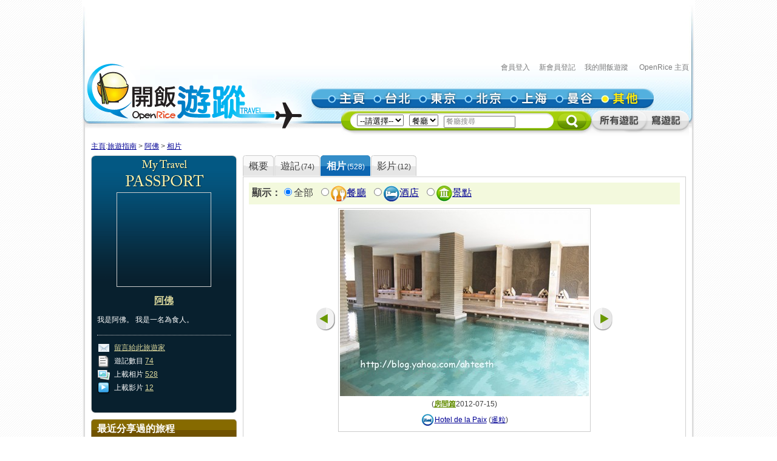

--- FILE ---
content_type: text/html; charset=utf-8
request_url: https://travel.openrice.com/traveller/photos.htm?userid=40432&page=24&position=5
body_size: 44969
content:
<!DOCTYPE html PUBLIC '-//W3C//DTD XHTML 1.0 Strict//EN' 'http://www.w3.org/TR/xhtml1/DTD/xhtml1-strict.dtd'>
<html><head>
<META http-equiv="Cache-Control" content="no-store, no-cache, max-age=0" /><META http-equiv="Pragma" content="no-cache"/><meta http-equiv='content-type' content='text/html; charset=UTF-8' /><title>阿佛 的相片集 - 旅遊指南 - 開飯遊蹤 - World Travel Guide - OpenRice Travel</title><meta name='description' content="《開飯遊蹤》提供有關世界各地，包括日本東京、中國北京、中國上海、台灣台北、泰國曼谷的旅遊資料,包括餐廳、酒店及景點的評論。用戶更可以分享旅行、自由行的遊記及行程。"/><meta name='keywords' content="中國旅行，歐洲旅行、美國旅行、日本自遊行, 上海自遊行, 北京自遊行, 台灣自遊行, 泰國自遊行, 自由行, 東京餐廳, 東京酒店, 東京景點, 北京餐廳, 北京酒店, 北京景點, 上海餐廳, 上海酒店, 上海景點, 台北餐廳, 台北酒店, 台北景點, 曼谷餐廳, 曼谷酒店, 曼谷景點, China Travel, Europe Travel, States Travel, Japan Travel,  Shanghai Travel, Beijing Travel, Taiwan Travel, Thailand Travel, tokyo restaurant, tokyo hotels, tokyo attractions, beijing restaurant, beijing hotels, beijing attractions, shanghai restaurant, shanghai hotels, shanghai attractions, taipei restaurants, taipei hotels, taipei attractions, bangkok restaurant, bangkok hotels, bangkok attractions中國旅行，歐洲旅行、美國旅行、日本自遊行, 上海自遊行, 北京自遊行, 台灣自遊行, 泰國自遊行, 自由行, 東京餐廳, 東京酒店, 東京景點, 北京餐廳, 北京酒店, 北京景點, 上海餐廳, 上海酒店, 上海景點, 台北餐廳, 台北酒店, 台北景點, 曼谷餐廳, 曼谷酒店, 曼谷景點, China Travel, Europe Travel, States Travel, Japan Travel,  Shanghai Travel, Beijing Travel, Taiwan Travel, Thailand Travel, tokyo restaurant, tokyo hotels, tokyo attractions, beijing restaurant, beijing hotels, beijing attractions, shanghai restaurant, shanghai hotels, shanghai attractions, taipei restaurants, taipei hotels, taipei attractions, bangkok restaurant, bangkok hotels, bangkok attractions"/><link rel="shortcut icon" href="/faviconv4.ico" /><link rel="apple-touch-icon" href="/apple-touch-icon-iphone.png" /><link rel="apple-touch-icon" sizes="72x72" href="/apple-touch-icon-ipad.png" /><link rel="apple-touch-icon" sizes="114x114" href="/apple-touch-icon-iphone4.png" /><link rel="apple-touch-icon" sizes="144x144" href="/apple-touch-icon-ipad3.png" /><style type='text/css'></style><link href='/bundle/css/hk/2D7779B677C1D766D268A74AFD59CCEC?v=NxGXqdjeJxoM2CNuIts01cB-v-OEkh0UXY9azO5ySqk1' rel='stylesheet' type='text/css' media='all'/><script type='text/javascript' src='/bundle/js/hk/614AC811F63647C40F89175B8C112574?v=0PXdIIpg5u31riU9rvL44vKRp2jUaHJAL_HH5pCZjI41'></script></head><body><script>var _gaq = _gaq || [];
_gaq.push(['_setAccount', 'UA-652541-3']);
_gaq.push(['_trackPageview']);
(function() {
var ga = document.createElement('script'); ga.type = 'text/javascript'; ga.async = true;
ga.src = ('https:' == document.location.protocol ? 'https://ssl' : 'http://www') + '.google-analytics.com/ga.js';
var s = document.getElementsByTagName('script')[0]; s.parentNode.insertBefore(ga, s);
})();
//var SessionMon_scriptElem = document.createElement("img");  SessionMon_scriptElem.setAttribute("src", "http://sessions.openrice.com/sessionmonitor/HK_Travel_OpenRice/");  SessionMon_scriptElem.setAttribute("type","jpg/image");
</script><script>var _comscore = _comscore || [];
_comscore.push({ c1: "2", c2: "17405716" });
(function() {
var s = document.createElement("script"), el = document.getElementsByTagName("script")[0]; s.async = true;
s.src = (document.location.protocol == "https:" ? "https://sb" : "http://b") + ".scorecardresearch.com/beacon.js";
el.parentNode.insertBefore(s, el);
})();
</script><noscript><img src="http://b.scorecardresearch.com/p?c1=2&c2=17405716&cv=2.0&cj=1" /></noscript><div class="header"><script>function break_frame() {
if (top.location != window.location) {
top.location.href = document.location.href;
}
}
break_frame();
var IsLoggedIn = '0';
</script><div id="block_MyTravel_SB" class="group_ad0 banner"><script async='async' src='https://www.googletagservices.com/tag/js/gpt.js'></script>
<script>
  var googletag = googletag || {};
  googletag.cmd = googletag.cmd || [];
</script>

<script>
  googletag.cmd.push(function() {
    googletag.defineSlot('/1012872/orhk_web_Travel_ROS', [728, 90], 'div-gpt-ad-1474275533290-0').addService(googletag.pubads());
    googletag.pubads().enableSingleRequest();
    googletag.enableServices();
  });
</script>
<!-- /1012872/orhk_web_Travel_ROS -->
<div id='div-gpt-ad-1474275533290-0' style='height:90px; width:728px;'>
<script>
googletag.cmd.push(function() { googletag.display('div-gpt-ad-1474275533290-0'); });
</script>
</div>
</div><div style="height: 122px;margin-top:5px;"><div id="TRACKCODE_LOGIN_BAR" class="TopWords link"><a name="top"></a><a target="_top" href="http://www.openrice.com/sso/index.htm?src=travelweb&amp;loginurl=http%3A%2F%2Ftravel.openrice.com%2Ftraveller%2Fphotos.htm%3Fuserid%3D40432%26page%3D24%26position%3D5&amp;isUserLogin=1">會員登入</a>    

                          <a target="_top" href="http://www.openrice.com/registration/register.htm?src=travelweb">新會員登記</a>    
                        <a target="_top" href="/mytravel/index.htm">我的開飯遊蹤</a>                        
                    <a target="_top" href="http://www.openrice.com/restaurant/index.htm">OpenRice 主頁</a></div><span class="logo"><a target="_top" href="/home/index.htm"><img class="image" src="/images/Header/ORt_logo.gif" width="354" height="107" /></a></span><span class="NavPlace"><table width="564" border="0" cellpadding="0" cellspacing="0" id="mainnav" style="font-size:0;"><tr height="36"><td width="20"><img class="image" src="/images/Header/Header_start.gif?2" width="20" height="36" /></td><td width="75"><a target="_top" href="/home/index.htm" title="主頁"><img class="image" alt="主頁" src="/Images/Header/Header_Main.gif?2" over="/Images/Header/Header_Main_o.gif?2" /></a></td><td width="75"><a target="_top" href="/taiwan/taipei/index.htm" title="台北"><img class="image" alt="台北" src="/Images/Header/Header_Taipei.gif?2" over="/Images/Header/Header_Taipei_o.gif?2" /></a></td><td width="75"><a target="_top" href="/japan/tokyo/index.htm" title="東京"><img class="image" alt="東京" src="/Images/Header/Header_Tokyo.gif?2" over="/Images/Header/Header_Tokyo_o.gif?2" /></a></td><td width="75"><a target="_top" href="/china/beijing/index.htm" title="北京"><img class="image" alt="北京" src="/Images/Header/Header_Beijing.gif?2" over="/Images/Header/Header_Beijing_o.gif?2" /></a></td><td width="75"><a target="_top" href="/china/shanghai/index.htm" title="上海"><img class="image" alt="上海" src="/Images/Header/Header_Shanghai.gif?2" over="/Images/Header/Header_Shanghai_o.gif?2" /></a></td><td width="75"><a target="_top" href="/thailand/bangkok/index.htm" title="曼谷"><img class="image" alt="曼谷" src="/Images/Header/Header_Bangkok.gif?2" over="/Images/Header/Header_Bangkok_o.gif?2" /></a></td><td width="75"><a target="_top" href="/home/countries.htm" title="其他"><img class="image" alt="其他" src="/Images/Header/Header_Other_o.gif?2" /></a></td><td width="19"><img width="19" height="36" src="/images/Header/Header_end.gif" style="border:0" /></td></tr></table></span><span class="Search"><script>
                        function setHeaderSearchAction(el)
                        {
                          if (redirectOnDemand())
                            el.action = '/home/countries.htm';
                          else  
                          {
                            var headerregionid = $('headerregionid');
                            var headerpoitypeid = $('headerpoitypeid');
                            if (headerregionid)
                            {
                              if (headerregionid.selectedIndex > 0)
                              {
                                el.action = headerregionid.options[headerregionid.selectedIndex].getAttribute('callname') +
                                headerpoitypeid.options[headerpoitypeid.selectedIndex].getAttribute('callname') + '/sr1.htm';
                              }
                              else
                                el.action = '/home/countries.htm';
                            }
                          }
                        }
                        function redirectOnDemand()
                        {
                          var el = $('headerregionid');
                          if (el && el.value=='TOALLCOUNTRIES')
                          {
                            TOALLCOUNTRIES();
                            return true;
                          }
                          return false;
                        }
                        function TOALLCOUNTRIES()
                        {
                          window.open('/home/countries.htm', '_self');
                        }
                  </script><form id="HeaderSearchForm" onsubmit="setHeaderSearchAction(this)" target="_top" style="display:inline;" method="get"><table width="573" border="0" cellpadding="0" cellspacing="0" id="subnav"><tr><td width="26"><img src="/images/Header/Header_Search_start.gif" width="26" height="41" /></td><td class="bg" nowrap="1"><select id="headerregionid" onchange="this.blur();redirectOnDemand();return true;"><option value="">--請選擇--</option><optgroup label="熱門"><option value="12" callname="/thailand/bangkok">                                      曼谷</option><option value="15" callname="/china/beijing">                                      北京</option><option value="14" callname="/china/shanghai">                                      上海</option><option value="13" callname="/taiwan/taipei">                                      台北</option><option value="11" callname="/japan/tokyo">                                      東京</option></optgroup><optgroup label="亞洲"><option value="1101" callname="/china/all">                                          中國</option><option value="1102" callname="/japan/all">                                          日本</option><option value="1103" callname="/taiwan/all">                                          台灣</option><option value="1201" callname="/thailand/all">                                          泰國</option></optgroup><option style="color:#FF0000" value="TOALLCOUNTRIES">其他...</option></select>                                 
                                <select id="headerpoitypeid" onchange="changeSearchBoxHint();this.blur();return true;"><option value="1" callname="/restaurant">餐廳</option><option value="2" callname="/hotel">酒店</option><option value="3" callname="/attraction">景點</option></select>                                 
                              <script type="text/javascript">function changeSearchBoxHint()
{
var str = $('inputstr');
var poitypeid = $('headerpoitypeid');
if ($('noinput').value==1)
{
if (poitypeid.selectedIndex >= 0)
{
str.value = poitypeid.options[poitypeid.selectedIndex].innerHTML +
'搜尋';
str.style.color='#888';
}
}
}
</script><input disabled="disabled" type="hidden" id="noinput" name="noinput" value="1" /><input id="inputstr" name="inputstr" type="text" class="input" style="width:110px;" onfocus="if ($('noinput').value==1) {$('noinput').value=0;this.style.color='#000';this.value='';};" onblur="if (!this.value) { $('noinput').value=1;this.style.color='#888';changeSearchBoxHint(); };" /><script type="text/javascript">window.onload=changeSearchBoxHint;
</script></td><td width="14"><img src="/images/Header/Header_Search_end.gif" width="14" height="41" /></td><td width="59" class="Btnbg"><input type="hidden" name="tc" value="top3" /><img class="image" src="/images/Header/Header_Search_end_2.gif" width="59" height="41" style="cursor:pointer;" onclick="if ($('noinput').value==1) $('inputstr').value=''; var form=$('HeaderSearchForm'); form.onsubmit(); form.submit();" /></td><td width="92"><span id="TRACKCODE_SUB6"><a target="_top" href="/home/blogs.htm" title="所有遊記"><img class="image" alt="所有遊記" src="/Images/Header/Header_all_reviews.gif" over="/Images/Header/Header_all_reviews_o.gif" /></a></span></td><td width="69"><span id="TRACKCODE_SUB7"><a target="_top" href="/tripwriting/write.htm" title="寫遊記"><img class="image" alt="寫遊記" src="/Images/Header/Header_write_reviews.gif" over="/Images/Header/Header_write_reviews_o.gif" /></a></span></td></tr></table></form></span></div></div><script>
				var mainnav_overready = function()
				{
					this.onmouseover = function()
					{ 
						var e = this.firstChild;
						e.op = parseFloat(e.op || 0);
					    clearInterval(e.timeout || 10);
						var inc = function() {
							e.op += 0.5;
							if (e.op<1) {
								DOM.setOpacity(e, DOM.Sine(e.op));
							} else {
							    e.op = 1;
								DOM.setOpacity(e, 1);
								clearInterval(e.timeout);
								e.timeout = 0;
							}
						}
						inc();
						e.timeout = setInterval( inc, 10);
					}
					this.onmouseout = function() 
					{ 
						var e = this.firstChild;
						e.op = parseFloat(e.op || 0);
						clearInterval(e.timeout || 0);
						var dec = function() {
							e.op -= 0.3;
							if (e.op > 0) {
								DOM.setOpacity(e, DOM.Sine(e.op));
								
							} else {
							    e.op = 0;
								DOM.setOpacity(e, 0);
								clearInterval(e.timeout);
								e.timeout = 0;
							}
						}
						dec();
						e.timeout = setInterval( dec, 10);
					}
					this.onclick = function() 
					{
						this.onmouseover();
						this.onmouseout = null;
					}
					this.onload = null;
				}
				onContent( function() {
						var mainnava = DOM.fc($('mainnav'),'a');
						var over; // intentional assignment below
						for (var i=0, e=mainnava.length;i<e;i++) {
							var a = mainnava[i];
							var c = DOM.fc(a, 'img', 0, 0, 1);
							if (!c || !(over = c.getAttribute('over'))) continue;
							var img = new Image();
							img.onload = mainnav_overready.bind(a);
							img.style.visibility = 'hidden';
							img.style.position = 'absolute';
							img.align='absmiddle';
							img.src = over;
							a.insertBefore(img, a.firstChild);
						}
						var subnava = DOM.fc($('subnav'),'a');
						for (var i=0, e=subnava.length;i<e;i++) {
							var a = subnava[i];
							var c = DOM.fc(a, 'img', 0, 0, 1);
							if (!c || !(over = c.getAttribute('over'))) continue;
							var img = new Image();
							img.onload = mainnav_overready.bind(a);
							img.style.visibility = 'hidden';
							img.style.position = 'absolute';
							img.align='absmiddle';
							img.src = over;
							a.insertBefore(img, a.firstChild);
						}
					}
				);
				</script><script>
      var TrackArea = function(areaid, postfix)
      {
          var addoc = $(areaid);
          if (addoc)
          {
              var a = addoc.getElementsByTagName('a');
              for (var i = a.length; i > 0; )
              {
                  i--;
                  if (!a[i].getAttribute('notrack'))
                  {
                      var innerHtml = a[i].innerHTML;
                      a[i].href += (a[i].href.indexOf('?') >= 0 ? '&' : '?') + postfix;
                      a[i].innerHTML = innerHtml;
                  }
              }
          }
      }
      
      TrackArea('TRACKCODE_LOGIN_BAR','tc=top1');
      TrackArea('mainnav','tc=top2');
      TrackArea('TRACKCODE_SUB6','tc=top2');
      TrackArea('TRACKCODE_SUB7','tc=top2');
      </script>	
<div class="clearboth"></div> 
<div id="travelcontainer"> 
  <div id="container"> 
    <div id="breadcrumb"> 
    <a href="/home/index.htm?tc=bc">主頁</a>:<a href="/home/index.htm?tc=bc">旅遊指南</a> &gt; <a href="/traveller/userdetail.htm?userid=40432&tc=bc">阿佛</a> &gt; <a href="/traveller/photos.htm?userid=40432&position=5&tc=bc">相片</a> 
    </div> 
    <div id="mainFull"> 
      <div id="mainMyTravelL"> 
        <div class="passport"><div class="passportt IMGBox  aligncenter"><a href="/traveller/userdetail.htm?userid=40432"><img width="150" height="150" src="/Images/1x1dot.gif" alt="阿佛" align="absmiddle" style="background:url(http://www.openrice.com/userphoto/user/0/4D/000V74C15C254F8CB3782Dl.jpg?2601221642) center center no-repeat" /></a></div><div class="passportm"><div class="f016b info aligncenter"><a href="/traveller/userdetail.htm?userid=40432">阿佛</a></div><div class="gap10"></div><div class="info">        我是阿佛。
                  我是一名為食人。
        </div><div class="gap15"></div><div class="dotline"></div><div class="info"><img src="/Images/ico_mytravel_message.gif" alt="留言" align="absmiddle" />  <a href="http://www.openrice.com/gourmet/bbs.htm?userid=40432">留言給此旅遊家</a><br /><img src="/images/ico_mytravel_review.gif" align="absmiddle" />  遊記數目 <a href="/traveller/blogs.htm?userid=40432">74</a><br /><img src="/images/ico_mytravel_photo.gif" align="absmiddle" />  上載相片 <a href="/traveller/photos.htm?userid=40432">528</a><br /><img src="/images/ico_mytravel_video.gif" align="absmiddle" />  上載影片 <a href="/traveller/videos.htm?userid=40432">12</a></div></div><div class="passportb"></div><div class="gap10"></div><div class="MyORBox2"><div><table width="100%" border="0" cellspacing="0" cellpadding="0"><tr><td width="10"><img src="/images/MyTravel_box_t_l_b.gif" width="10" height="33" style="vertical-align: top;" /></td><td class="Title">最近分享過的旅程</td><td width="10"><img src="/images/MyTravel_box_t_r_b.gif" width="10" height="33" style="vertical-align: top;" /></td></tr></table><div class="Content"><div class="box"><a href="/traveller/trip.htm?tripid=4063" class="Link"><b>第一次一家大細出國去旅行@Clubmed Tomamu</b></a><br /><table cellspacing="0"><tr><td style="white-space:nowrap; text-align:left; vertical-align:top"><strong>國家/地點: </strong></td><td><span nowrap="nowrap" style="white-space:nowrap">日本</span></td></tr></table><strong>旅程日期: </strong>2018-07-29                至 2018-08-02</div><div class="box"><a href="/traveller/trip.htm?tripid=4059" class="Link"><b>忙裡偷閒快閃台灣</b></a><br /><table cellspacing="0"><tr><td style="white-space:nowrap; text-align:left; vertical-align:top"><strong>國家/地點: </strong></td><td><span nowrap="nowrap" style="white-space:nowrap">台灣</span></td></tr></table><strong>旅程日期: </strong>2018-10-06                至 2018-10-08</div><div class="box"><a href="/traveller/trip.htm?tripid=4031" class="Link"><b>大阪自由行2017</b></a><br /><table cellspacing="0"><tr><td style="white-space:nowrap; text-align:left; vertical-align:top"><strong>國家/地點: </strong></td><td><span nowrap="nowrap" style="white-space:nowrap">日本</span></td></tr></table><strong>旅程日期: </strong>2017-05-06                至 2017-05-10</div><div class="box"><a href="/traveller/trip.htm?tripid=2549" class="Link"><b>吳哥窟自由行2012</b></a><br /><table cellspacing="0"><tr><td style="white-space:nowrap; text-align:left; vertical-align:top"><strong>國家/地點: </strong></td><td><span nowrap="nowrap" style="white-space:nowrap">柬埔寨</span></td></tr></table><strong>旅程日期: </strong>2012-05-05                至 2012-05-10</div></div></div></div><div class="gap10"></div></div> 
        <div class="gap10"></div> 
      </div> 
      <div id="mainMyTravelR"> 
        <div id="tabsB"><ul><li><a href="/traveller/userdetail.htm?userid=40432"><span>概要</span></a></li><li><a href="/traveller/blogs.htm?userid=40432"><span>              遊記<s class="f012">(74)</s></span></a></li><li class="              current&#xA;            "><a href="/traveller/photos.htm?userid=40432"><span>              相片<s class="f012">(528)</s></span></a></li><li><a href="/traveller/videos.htm?userid=40432"><span>              影片<s class="f012">(12)</s></span></a></li></ul></div>
        <div class="clearboth"></div> 
         <div class="roundedcornr_box_730">
          <div class="normal_t2_730"></div>
          <div class="normal_m_730">
          <div class="roundcontentbox">
         <div class="clearboth"></div><div class="filter f016"><script language="javascript">function ClickNextA(obj)
{
// find a
do {
obj = obj.nextSibling;
if (obj.nodeName == 'A') break;
} while (obj && obj.nodeType != 3);
obj && (window.location = obj.href);
}
</script><div class="floatL"><strong>顯示：</strong><input type="radio" checked="checked" /><span class="highlight">全部</span> 
        <input type="radio" onclick="ClickNextA(this)" /><img src="/images/ico_poitype1.gif" alt="餐廳" align="absmiddle" /><a href="/traveller/photos.htm?userid=40432&amp;filtertype=restaurant">餐廳</a> 
        <input type="radio" onclick="ClickNextA(this)" /><img src="/images/ico_poitype2.gif" alt="酒店" align="absmiddle" /><a href="/traveller/photos.htm?userid=40432&amp;filtertype=hotel">酒店</a> 
        <input type="radio" onclick="ClickNextA(this)" /><img src="/images/ico_poitype3.gif" alt="景點" align="absmiddle" /><a href="/traveller/photos.htm?userid=40432&amp;filtertype=attraction">景點</a> 
        </div><div class="clearboth"></div></div><div class="gap5"></div><table border="0" align="center" cellpadding="0" cellspacing="0"><tr><td><a href="/traveller/photos.htm?userid=40432&amp;filtertype=&amp;&amp;page=23&amp;position=4"><img src="/Images/photoLbtn.png" border="0" /></a></td><td><div class="IMGBoxBorder aligncenter"><a href="/traveller/photos.htm?userid=40432&amp;filtertype=&amp;&amp;page=24&amp;position=6"><img border="0" align="absmiddle" alt="" src="/userphoto/photo/0/43/000T4D31BFE669145A4B44l.jpg" /></a><div class="cellpad5"><span class="f016"></span>                        
                        (<span class="f012b reviewgreenlink"><a href="/traveller/reviewdetail.htm?reviewid=7657">房間篇</a></span>2012-07-15)
                      </div><div class="cellpad5"><img src="/images/ico_poitype2_u_s.gif" align="absmiddle" /><a href="/traveller/reviewdetail.htm?reviewid=7657">Hotel de la Paix</a>                        (<a href="/cambodia/siem-reap/hotel/sr1.htm">暹粒</a>)
                    </div></div><div class="gap5"></div></td><td><a href="/traveller/photos.htm?userid=40432&amp;filtertype=&amp;&amp;page=24&amp;position=6"><img src="/images/photoRbtn.png" border="0" /></a></td></tr></table><div class="gap5"></div><div class="dotline"></div>
         <table border="0" cellpadding="0" cellspacing="0" width="100%"><tbody><tr><td><div class="paginationinfo">                          共 528 張相片， 正顯示第 461 至 480 張
                        </div></td><td align="right"><div class="pagination" style="white-space: nowrap;position:relative;"><a href="/traveller/photos.htm?userid=40432&amp;page=23" class="">&lt;</a> <a href="/traveller/photos.htm?userid=40432&amp;page=18" class="number">18</a> <a href="/traveller/photos.htm?userid=40432&amp;page=19" class="number">19</a> <a href="/traveller/photos.htm?userid=40432&amp;page=20" class="number">20</a> <a href="/traveller/photos.htm?userid=40432&amp;page=21" class="number">21</a> <a href="/traveller/photos.htm?userid=40432&amp;page=22" class="number">22</a> <a href="/traveller/photos.htm?userid=40432&amp;page=23" class="number">23</a> <a href="/traveller/photos.htm?userid=40432&amp;page=24" class="numberon">24</a> <a href="/traveller/photos.htm?userid=40432&amp;page=25" class="number">25</a> <a href="/traveller/photos.htm?userid=40432&amp;page=26" class="number">26</a> <a href="/traveller/photos.htm?userid=40432&amp;page=27" class="number">27</a> <form style="display:inline;margin:0;padding:0;" method="post" action="/traveller/photos.htm?userid=40432"><input type="text" name="page" style="width:25px;height:1.2em;color:#888" value="跳至" onfocus="if (!/\d+/.test(this.value)) {this.style.color='#000';this.value='';}; DOM.fc(this.form,'div',0,0,1).style.display = 'block';" onblur="if (!this.value) { this.style.color='#888'; this.value='跳至'; };DOM.fc(this.form,'div',0,0,1).style.display = 'none';" /><div style="position:absolute;display:none;background:#FFFFCC;border:1px solid #CCC;font-size:12px;padding:2px;right:0px;top:25px;">輸入頁數(1-27)</div></form><a href="/traveller/photos.htm?userid=40432&amp;page=25" class="">&gt;</a> </div></td></tr></tbody></table><div class="gap5"></div><div class="floatL"><div class="photolist"><table border="0" cellpadding="0" cellspacing="1"><tr><td valign="top"><div class="thborderGrey"><table width="150" border="0" cellpadding="1" cellspacing="0"><tr><td><div class="aligncenter"><a href="/traveller/photos.htm?userid=40432&amp;page=24&amp;position=1"><img src="/Images/1x1dot.gif" style="background:url(/userphoto/photo/0/43/000T61629FB7B835490F42c.jpg) center center no-repeat" alt="生果檔" border="0" width="150" height="150" /></a></div></td></tr><tr><td valign="top"><div class="cellpad5"> <span id="caption37801">生果檔</span></div><div class="dotline"></div><div><img src="/images/ico_poitype2_u_s.gif" align="absmiddle" /><a href="/traveller/reviewdetail.htm?reviewid=7668">Hotel de la Paix</a>                              (<a href="/cambodia/siem-reap/hotel/sr1.htm">暹粒</a>)
                            </div><div>2012-07-21</div><div></div><div class="gap5"></div></td></tr></table></div></td><td valign="top"><div class="thborderGrey"><table width="150" border="0" cellpadding="1" cellspacing="0"><tr><td><div class="aligncenter"><a href="/traveller/photos.htm?userid=40432&amp;page=24&amp;position=2"><img src="/Images/1x1dot.gif" style="background:url(/userphoto/photo/0/43/000T601CAAC640F53F9236c.jpg) center center no-repeat" alt="自溝雜果汁" border="0" width="150" height="150" /></a></div></td></tr><tr><td valign="top"><div class="cellpad5"> <span id="caption37800">自溝雜果汁</span></div><div class="dotline"></div><div><img src="/images/ico_poitype2_u_s.gif" align="absmiddle" /><a href="/traveller/reviewdetail.htm?reviewid=7668">Hotel de la Paix</a>                              (<a href="/cambodia/siem-reap/hotel/sr1.htm">暹粒</a>)
                            </div><div>2012-07-21</div><div></div><div class="gap5"></div></td></tr></table></div></td><td valign="top"><div class="thborderGrey"><table width="150" border="0" cellpadding="1" cellspacing="0"><tr><td><div class="aligncenter"><a href="/traveller/photos.htm?userid=40432&amp;page=24&amp;position=3"><img src="/Images/1x1dot.gif" style="background:url(/userphoto/photo/0/43/000T5ZFEF3786BEB13E85Cc.jpg) center center no-repeat" alt="鮮搾果汁" border="0" width="150" height="150" /></a></div></td></tr><tr><td valign="top"><div class="cellpad5"> <span id="caption37799">鮮搾果汁</span></div><div class="dotline"></div><div><img src="/images/ico_poitype2_u_s.gif" align="absmiddle" /><a href="/traveller/reviewdetail.htm?reviewid=7668">Hotel de la Paix</a>                              (<a href="/cambodia/siem-reap/hotel/sr1.htm">暹粒</a>)
                            </div><div>2012-07-21</div><div></div><div class="gap5"></div></td></tr></table></div></td><td valign="top"><div class="thborderGrey"><table width="150" border="0" cellpadding="1" cellspacing="0"><tr><td><div class="aligncenter"><a href="/traveller/photos.htm?userid=40432&amp;page=24&amp;position=4"><img src="/Images/1x1dot.gif" style="background:url(/userphoto/photo/0/43/000T5Y3B6AA1B5796235E5c.jpg) center center no-repeat" alt="" border="0" width="150" height="150" /></a></div></td></tr><tr><td valign="top"><div class="cellpad5"> <span id="caption37798"></span></div><div class="dotline"></div><div><img src="/images/ico_poitype2_u_s.gif" align="absmiddle" /><a href="/traveller/reviewdetail.htm?reviewid=7668">Hotel de la Paix</a>                              (<a href="/cambodia/siem-reap/hotel/sr1.htm">暹粒</a>)
                            </div><div>2012-07-21</div><div></div><div class="gap5"></div></td></tr></table></div></td>
				     		</tr>
						    <tr>
						  <td valign="top"><div class="thborderGrey selected"><table width="150" border="0" cellpadding="1" cellspacing="0"><tr><td><div class="aligncenter"><a href="/traveller/photos.htm?userid=40432&amp;page=24&amp;position=5"><img src="/Images/1x1dot.gif" style="background:url(/userphoto/photo/0/43/000T4D31BFE669145A4B44c.jpg) center center no-repeat" alt="" border="0" width="150" height="150" /></a></div></td></tr><tr><td valign="top"><div class="cellpad5"> <span id="caption37741"></span></div><div class="dotline"></div><div><img src="/images/ico_poitype2_u_s.gif" align="absmiddle" /><a href="/traveller/reviewdetail.htm?reviewid=7657">Hotel de la Paix</a>                              (<a href="/cambodia/siem-reap/hotel/sr1.htm">暹粒</a>)
                            </div><div>2012-07-15</div><div></div><div class="gap5"></div></td></tr></table></div></td><td valign="top"><div class="thborderGrey"><table width="150" border="0" cellpadding="1" cellspacing="0"><tr><td><div class="aligncenter"><a href="/traveller/photos.htm?userid=40432&amp;page=24&amp;position=6"><img src="/Images/1x1dot.gif" style="background:url(/userphoto/photo/0/43/000T4C655B2B6B1293BF01c.jpg) center center no-repeat" alt="泳池" border="0" width="150" height="150" /></a></div></td></tr><tr><td valign="top"><div class="cellpad5"> <span id="caption37740">泳池</span></div><div class="dotline"></div><div><img src="/images/ico_poitype2_u_s.gif" align="absmiddle" /><a href="/traveller/reviewdetail.htm?reviewid=7657">Hotel de la Paix</a>                              (<a href="/cambodia/siem-reap/hotel/sr1.htm">暹粒</a>)
                            </div><div>2012-07-15</div><div></div><div class="gap5"></div></td></tr></table></div></td><td valign="top"><div class="thborderGrey"><table width="150" border="0" cellpadding="1" cellspacing="0"><tr><td><div class="aligncenter"><a href="/traveller/photos.htm?userid=40432&amp;page=24&amp;position=7"><img src="/Images/1x1dot.gif" style="background:url(/userphoto/photo/0/43/000T4B5B98E5D0C7764CF1c.jpg) center center no-repeat" alt="" border="0" width="150" height="150" /></a></div></td></tr><tr><td valign="top"><div class="cellpad5"> <span id="caption37739"></span></div><div class="dotline"></div><div><img src="/images/ico_poitype2_u_s.gif" align="absmiddle" /><a href="/traveller/reviewdetail.htm?reviewid=7657">Hotel de la Paix</a>                              (<a href="/cambodia/siem-reap/hotel/sr1.htm">暹粒</a>)
                            </div><div>2012-07-15</div><div></div><div class="gap5"></div></td></tr></table></div></td><td valign="top"><div class="thborderGrey"><table width="150" border="0" cellpadding="1" cellspacing="0"><tr><td><div class="aligncenter"><a href="/traveller/photos.htm?userid=40432&amp;page=24&amp;position=8"><img src="/Images/1x1dot.gif" style="background:url(/userphoto/photo/0/43/000T4A3135FE5886BCF770c.jpg) center center no-repeat" alt="巨型浴缸" border="0" width="150" height="150" /></a></div></td></tr><tr><td valign="top"><div class="cellpad5"> <span id="caption37738">巨型浴缸</span></div><div class="dotline"></div><div><img src="/images/ico_poitype2_u_s.gif" align="absmiddle" /><a href="/traveller/reviewdetail.htm?reviewid=7657">Hotel de la Paix</a>                              (<a href="/cambodia/siem-reap/hotel/sr1.htm">暹粒</a>)
                            </div><div>2012-07-15</div><div></div><div class="gap5"></div></td></tr></table></div></td>
				     		</tr>
						    <tr>
						  <td valign="top"><div class="thborderGrey"><table width="150" border="0" cellpadding="1" cellspacing="0"><tr><td><div class="aligncenter"><a href="/traveller/photos.htm?userid=40432&amp;page=24&amp;position=9"><img src="/Images/1x1dot.gif" style="background:url(/userphoto/photo/0/43/000T4989B327609B172461c.jpg) center center no-repeat" alt="" border="0" width="150" height="150" /></a></div></td></tr><tr><td valign="top"><div class="cellpad5"> <span id="caption37737"></span></div><div class="dotline"></div><div><img src="/images/ico_poitype2_u_s.gif" align="absmiddle" /><a href="/traveller/reviewdetail.htm?reviewid=7657">Hotel de la Paix</a>                              (<a href="/cambodia/siem-reap/hotel/sr1.htm">暹粒</a>)
                            </div><div>2012-07-15</div><div></div><div class="gap5"></div></td></tr></table></div></td><td valign="top"><div class="thborderGrey"><table width="150" border="0" cellpadding="1" cellspacing="0"><tr><td><div class="aligncenter"><a href="/traveller/photos.htm?userid=40432&amp;page=24&amp;position=10"><img src="/Images/1x1dot.gif" style="background:url(/userphoto/photo/0/43/000T48559E977A9E23C52Bc.jpg) center center no-repeat" alt="" border="0" width="150" height="150" /></a></div></td></tr><tr><td valign="top"><div class="cellpad5"> <span id="caption37736"></span></div><div class="dotline"></div><div><img src="/images/ico_poitype2_u_s.gif" align="absmiddle" /><a href="/traveller/reviewdetail.htm?reviewid=7657">Hotel de la Paix</a>                              (<a href="/cambodia/siem-reap/hotel/sr1.htm">暹粒</a>)
                            </div><div>2012-07-15</div><div></div><div class="gap5"></div></td></tr></table></div></td><td valign="top"><div class="thborderGrey"><table width="150" border="0" cellpadding="1" cellspacing="0"><tr><td><div class="aligncenter"><a href="/traveller/photos.htm?userid=40432&amp;page=24&amp;position=11"><img src="/Images/1x1dot.gif" style="background:url(/userphoto/photo/0/43/000T47445E94DF3C04B41Ac.jpg) center center no-repeat" alt="非常寬敞的房間" border="0" width="150" height="150" /></a></div></td></tr><tr><td valign="top"><div class="cellpad5"> <span id="caption37735">非常寬敞的房間</span></div><div class="dotline"></div><div><img src="/images/ico_poitype2_u_s.gif" align="absmiddle" /><a href="/traveller/reviewdetail.htm?reviewid=7657">Hotel de la Paix</a>                              (<a href="/cambodia/siem-reap/hotel/sr1.htm">暹粒</a>)
                            </div><div>2012-07-15</div><div></div><div class="gap5"></div></td></tr></table></div></td><td valign="top"><div class="thborderGrey"><table width="150" border="0" cellpadding="1" cellspacing="0"><tr><td><div class="aligncenter"><a href="/traveller/photos.htm?userid=40432&amp;page=24&amp;position=12"><img src="/Images/1x1dot.gif" style="background:url(/userphoto/photo/0/43/000T46D150832B3F4BDEDBc.jpg) center center no-repeat" alt="房間篇" border="0" width="150" height="150" /></a></div></td></tr><tr><td valign="top"><div class="cellpad5"> <span id="caption37734">房間篇</span></div><div class="dotline"></div><div><img src="/images/ico_poitype2_u_s.gif" align="absmiddle" /><a href="/traveller/reviewdetail.htm?reviewid=7657">Hotel de la Paix</a>                              (<a href="/cambodia/siem-reap/hotel/sr1.htm">暹粒</a>)
                            </div><div>2012-07-15</div><div></div><div class="gap5"></div></td></tr></table></div></td>
				     		</tr>
						    <tr>
						  <td valign="top"><div class="thborderGrey"><table width="150" border="0" cellpadding="1" cellspacing="0"><tr><td><div class="aligncenter"><a href="/traveller/photos.htm?userid=40432&amp;page=24&amp;position=13"><img src="/Images/1x1dot.gif" style="background:url(/userphoto/photo/0/43/000T459C920FB37EF9B7C7c.jpg) center center no-repeat" alt="" border="0" width="150" height="150" /></a></div></td></tr><tr><td valign="top"><div class="cellpad5"> <span id="caption37733"></span></div><div class="dotline"></div><div><img src="/images/ico_poitype2_u_s.gif" align="absmiddle" /><a href="/traveller/reviewdetail.htm?reviewid=7656">Hotel de la Paix</a>                              (<a href="/cambodia/siem-reap/hotel/sr1.htm">暹粒</a>)
                            </div><div>2012-07-13</div><div></div><div class="gap5"></div></td></tr></table></div></td><td valign="top"><div class="thborderGrey"><table width="150" border="0" cellpadding="1" cellspacing="0"><tr><td><div class="aligncenter"><a href="/traveller/photos.htm?userid=40432&amp;page=24&amp;position=14"><img src="/Images/1x1dot.gif" style="background:url(/userphoto/photo/0/43/000T4425AFC7D5B079578Cc.jpg) center center no-repeat" alt="" border="0" width="150" height="150" /></a></div></td></tr><tr><td valign="top"><div class="cellpad5"> <span id="caption37732"></span></div><div class="dotline"></div><div><img src="/images/ico_poitype2_u_s.gif" align="absmiddle" /><a href="/traveller/reviewdetail.htm?reviewid=7656">Hotel de la Paix</a>                              (<a href="/cambodia/siem-reap/hotel/sr1.htm">暹粒</a>)
                            </div><div>2012-07-13</div><div></div><div class="gap5"></div></td></tr></table></div></td><td valign="top"><div class="thborderGrey"><table width="150" border="0" cellpadding="1" cellspacing="0"><tr><td><div class="aligncenter"><a href="/traveller/photos.htm?userid=40432&amp;page=24&amp;position=15"><img src="/Images/1x1dot.gif" style="background:url(/userphoto/photo/0/43/000T43705873B53647F18Bc.jpg) center center no-repeat" alt="" border="0" width="150" height="150" /></a></div></td></tr><tr><td valign="top"><div class="cellpad5"> <span id="caption37731"></span></div><div class="dotline"></div><div><img src="/images/ico_poitype2_u_s.gif" align="absmiddle" /><a href="/traveller/reviewdetail.htm?reviewid=7656">Hotel de la Paix</a>                              (<a href="/cambodia/siem-reap/hotel/sr1.htm">暹粒</a>)
                            </div><div>2012-07-13</div><div></div><div class="gap5"></div></td></tr></table></div></td><td valign="top"><div class="thborderGrey"><table width="150" border="0" cellpadding="1" cellspacing="0"><tr><td><div class="aligncenter"><a href="/traveller/photos.htm?userid=40432&amp;page=24&amp;position=16"><img src="/Images/1x1dot.gif" style="background:url(/userphoto/photo/0/43/000T42AF0D0D17951EC8D2c.jpg) center center no-repeat" alt="庭園" border="0" width="150" height="150" /></a></div></td></tr><tr><td valign="top"><div class="cellpad5"> <span id="caption37730">庭園</span></div><div class="dotline"></div><div><img src="/images/ico_poitype2_u_s.gif" align="absmiddle" /><a href="/traveller/reviewdetail.htm?reviewid=7656">Hotel de la Paix</a>                              (<a href="/cambodia/siem-reap/hotel/sr1.htm">暹粒</a>)
                            </div><div>2012-07-13</div><div></div><div class="gap5"></div></td></tr></table></div></td>
				     		</tr>
						    <tr>
						  <td valign="top"><div class="thborderGrey"><table width="150" border="0" cellpadding="1" cellspacing="0"><tr><td><div class="aligncenter"><a href="/traveller/photos.htm?userid=40432&amp;page=24&amp;position=17"><img src="/Images/1x1dot.gif" style="background:url(/userphoto/photo/0/43/000T41E62FBFBD46830777c.jpg) center center no-repeat" alt="Sewing School學生的作品" border="0" width="150" height="150" /></a></div></td></tr><tr><td valign="top"><div class="cellpad5"> <span id="caption37729">Sewing School學生的作..</span></div><div class="dotline"></div><div><img src="/images/ico_poitype2_u_s.gif" align="absmiddle" /><a href="/traveller/reviewdetail.htm?reviewid=7656">Hotel de la Paix</a>                              (<a href="/cambodia/siem-reap/hotel/sr1.htm">暹粒</a>)
                            </div><div>2012-07-13</div><div></div><div class="gap5"></div></td></tr></table></div></td><td valign="top"><div class="thborderGrey"><table width="150" border="0" cellpadding="1" cellspacing="0"><tr><td><div class="aligncenter"><a href="/traveller/photos.htm?userid=40432&amp;page=24&amp;position=18"><img src="/Images/1x1dot.gif" style="background:url(/userphoto/photo/0/43/000T409E7E90B599F22EDFc.jpg) center center no-repeat" alt="Lobby" border="0" width="150" height="150" /></a></div></td></tr><tr><td valign="top"><div class="cellpad5"> <span id="caption37728">Lobby</span></div><div class="dotline"></div><div><img src="/images/ico_poitype2_u_s.gif" align="absmiddle" /><a href="/traveller/reviewdetail.htm?reviewid=7656">Hotel de la Paix</a>                              (<a href="/cambodia/siem-reap/hotel/sr1.htm">暹粒</a>)
                            </div><div>2012-07-13</div><div></div><div class="gap5"></div></td></tr></table></div></td><td valign="top"><div class="thborderGrey"><table width="150" border="0" cellpadding="1" cellspacing="0"><tr><td><div class="aligncenter"><a href="/traveller/photos.htm?userid=40432&amp;page=24&amp;position=19"><img src="/Images/1x1dot.gif" style="background:url(/userphoto/photo/0/43/000T3Z8216AF6DDD591C10c.jpg) center center no-repeat" alt="" border="0" width="150" height="150" /></a></div></td></tr><tr><td valign="top"><div class="cellpad5"> <span id="caption37727"></span></div><div class="dotline"></div><div><img src="/images/ico_poitype2_u_s.gif" align="absmiddle" /><a href="/traveller/reviewdetail.htm?reviewid=7656">Hotel de la Paix</a>                              (<a href="/cambodia/siem-reap/hotel/sr1.htm">暹粒</a>)
                            </div><div>2012-07-13</div><div></div><div class="gap5"></div></td></tr></table></div></td><td valign="top"><div class="thborderGrey"><table width="150" border="0" cellpadding="1" cellspacing="0"><tr><td><div class="aligncenter"><a href="/traveller/photos.htm?userid=40432&amp;page=24&amp;position=20"><img src="/Images/1x1dot.gif" style="background:url(/userphoto/photo/0/43/000T3YF6E98FD209CD2120c.jpg) center center no-repeat" alt="Hotel de la Paix" border="0" width="150" height="150" /></a></div></td></tr><tr><td valign="top"><div class="cellpad5"> <span id="caption37726">Hotel de la Paix</span></div><div class="dotline"></div><div><img src="/images/ico_poitype2_u_s.gif" align="absmiddle" /><a href="/traveller/reviewdetail.htm?reviewid=7656">Hotel de la Paix</a>                              (<a href="/cambodia/siem-reap/hotel/sr1.htm">暹粒</a>)
                            </div><div>2012-07-13</div><div></div><div class="gap5"></div></td></tr></table></div></td>
				     		</tr>
						    <tr>
						  </tr></table></div></div><div class="gap10"></div><div class="clearboth"></div>
            </div>
           </div>
          <div class="normal_b_730"></div>
        </div>

      </div> 
    </div> 
    <div class="clearboth"></div> 
  </div> 
</div> 
<div id="footer"><br /><div style="padding:5px 0px 0px 0px;"></div><div class="vislink"><a href="/home/index.htm">開飯遊蹤首頁</a> | <a href="/japan/tokyo/index.htm">東京</a> | <a href="/china/beijing/index.htm">北京</a> | <a href="/china/shanghai/index.htm">上海</a> | <a href="/taiwan/taipei/index.htm">台北</a> | <a href="/thailand/bangkok/index.htm">曼谷</a> | <a href="/MemberLogin/UserLogin.htm?loginurl=/mytravel/index.htm">我的開飯遊蹤</a> <br/>	<a href="http://www.openrice.com">香港開飯</a> | <a href="http://www.openrice.com/macau/index.htm">澳門開飯</a> | <a href="http://www.openrice.com/shenzhen/index.htm">深圳開飯</a> | <a href="http://m.openrice.com">手機版 & Gadgets</a> | <a href="http://english.openrice.com">OpenRice in English</a> | <a href="http://cn.openrice.com">开饭喇</a><br>
<a href="http://www.openrice.com/registration/register.htm">會員登記</a>						|					<a href="http://www.openrice.com/restaurant/adhere.htm">廣告查詢</a>						|					<a href="http://www.openrice.com/restaurant/opinion.htm">聯絡我們</a>						|					<a href="http://www.openrice.com/info/corporate/chi/index.html">有關我們</a>						|					<a href="/page/travel_faq.htm">FAQ</a>						|					<a href="http://www.openrice.com/page/privacy.htm">私隱政策</a> | <a href="http://www.openrice.com/page/tc.htm">使用條款</a>							|		<a href="http://www.openrice.com/page/sitemap.htm">網站導覽</a><br><br>	</div>	
<div class="aboutus"><a href="/home/index.htm">《開飯遊蹤》</a>提供有關<a href="/japan/tokyo/index.htm">日本東京</a>、<a href="/china/beijing/index.htm">中國北京</a>、<a href="/china/shanghai/index.htm">中國上海</a>、<a href="/taiwan/taipei/index.htm">台灣台北</a>、<a href="/thailand/bangkok/index.htm">泰國曼谷</a>旅遊資料,包括餐廳、酒店及景點的評論。用戶更可以分享旅行、自由行的遊記及行程。</div>			
<br/>			Copyright &#169; 1999-2020 Openrice Group Inc.　版權所有 不得轉載 <br/>
<a href="/home/index.htm">OpenRice Travel Guide - Restaurant, Hotels and Attractions Reviews for<br>
			Tokyo, Beijing, Shanghai, Taipei and Bangkok</a><br/>			
			<br/></div><div id="fb-root"></div>
		<script type='text/javascript' src='https://connect.facebook.net/en_US/all.js'></script></body></html>